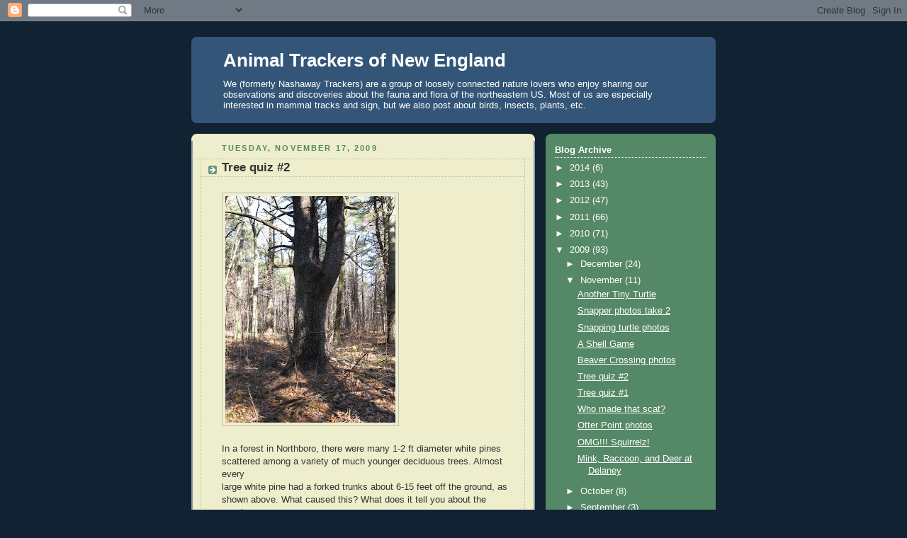

--- FILE ---
content_type: text/html; charset=UTF-8
request_url: https://animaltrackersofnewengland.blogspot.com/2009/11/tree-quiz-2.html
body_size: 14838
content:
<!DOCTYPE html>
<html dir='ltr'>
<head>
<link href='https://www.blogger.com/static/v1/widgets/2944754296-widget_css_bundle.css' rel='stylesheet' type='text/css'/>
<meta content='text/html; charset=UTF-8' http-equiv='Content-Type'/>
<meta content='blogger' name='generator'/>
<link href='https://animaltrackersofnewengland.blogspot.com/favicon.ico' rel='icon' type='image/x-icon'/>
<link href='http://animaltrackersofnewengland.blogspot.com/2009/11/tree-quiz-2.html' rel='canonical'/>
<link rel="alternate" type="application/atom+xml" title="Animal Trackers of New England - Atom" href="https://animaltrackersofnewengland.blogspot.com/feeds/posts/default" />
<link rel="alternate" type="application/rss+xml" title="Animal Trackers of New England - RSS" href="https://animaltrackersofnewengland.blogspot.com/feeds/posts/default?alt=rss" />
<link rel="service.post" type="application/atom+xml" title="Animal Trackers of New England - Atom" href="https://www.blogger.com/feeds/5534164785246075286/posts/default" />

<link rel="alternate" type="application/atom+xml" title="Animal Trackers of New England - Atom" href="https://animaltrackersofnewengland.blogspot.com/feeds/3149478157168188376/comments/default" />
<!--Can't find substitution for tag [blog.ieCssRetrofitLinks]-->
<link href='https://blogger.googleusercontent.com/img/b/R29vZ2xl/AVvXsEg3I2KpmIVYZGNk4Hxs8reGALM5ANGN_TXzibepnAho0xrgA1ynENJvR0pc2Un6p0OiEWajsxI7yGidjN5Ry9J6tGiMWiO_N2fCkaUbgBwqlMhOlPFih8xGuZ90Wrlk6PHvPfgIURtbeZOU/s320/IMG_3476-758576.JPG' rel='image_src'/>
<meta content='http://animaltrackersofnewengland.blogspot.com/2009/11/tree-quiz-2.html' property='og:url'/>
<meta content='Tree quiz #2' property='og:title'/>
<meta content='In a forest in Northboro, there were many 1-2 ft diameter white pines scattered among a variety of much younger deciduous trees.  Almost eve...' property='og:description'/>
<meta content='https://blogger.googleusercontent.com/img/b/R29vZ2xl/AVvXsEg3I2KpmIVYZGNk4Hxs8reGALM5ANGN_TXzibepnAho0xrgA1ynENJvR0pc2Un6p0OiEWajsxI7yGidjN5Ry9J6tGiMWiO_N2fCkaUbgBwqlMhOlPFih8xGuZ90Wrlk6PHvPfgIURtbeZOU/w1200-h630-p-k-no-nu/IMG_3476-758576.JPG' property='og:image'/>
<title>Animal Trackers of New England: Tree quiz #2</title>
<style id='page-skin-1' type='text/css'><!--
/*
-----------------------------------------------
Blogger Template Style
Name:     Rounders 3
Date:     27 Feb 2004
Updated by: Blogger Team
----------------------------------------------- */
body {
background:#123;
margin:0;
text-align:center;
line-height: 1.5em;
font: x-small Trebuchet MS, Verdana, Arial, Sans-serif;
color:#333333;
font-size/* */:/**/small;
font-size: /**/small;
}
/* Page Structure
----------------------------------------------- */
/* The images which help create rounded corners depend on the
following widths and measurements. If you want to change
these measurements, the images will also need to change.
*/
#outer-wrapper {
width:740px;
margin:0 auto;
text-align:left;
font: normal normal 100% 'Trebuchet MS',Verdana,Arial,Sans-serif;
}
#main-wrap1 {
width:485px;
float:left;
background:#eeeecc url("https://resources.blogblog.com/blogblog/data/rounders3/corners_main_bot.gif") no-repeat left bottom;
margin:15px 0 0;
padding:0 0 10px;
color:#333333;
font-size:97%;
line-height:1.5em;
word-wrap: break-word; /* fix for long text breaking sidebar float in IE */
overflow: hidden;     /* fix for long non-text content breaking IE sidebar float */
}
#main-wrap2 {
float:left;
width:100%;
background:url("https://resources.blogblog.com/blogblog/data/rounders3/corners_main_top.gif") no-repeat left top;
padding:10px 0 0;
}
#main {
background:url("https://resources.blogblog.com/blogblog/data/rounders3/rails_main.gif") repeat-y left;
padding:0;
width:485px;
}
#sidebar-wrap {
width:240px;
float:right;
margin:15px 0 0;
font-size:97%;
line-height:1.5em;
word-wrap: break-word; /* fix for long text breaking sidebar float in IE */
overflow: hidden;     /* fix for long non-text content breaking IE sidebar float */
}
.main .widget {
margin-top: 4px;
width: 468px;
padding: 0 13px;
}
.main .Blog {
margin: 0;
padding: 0;
width: 484px;
}
/* Links
----------------------------------------------- */
a:link {
color: #445566;
}
a:visited {
color: #223344;
}
a:hover {
color: #223344;
}
a img {
border-width:0;
}
/* Blog Header
----------------------------------------------- */
#header-wrapper {
background:#335577 url("https://resources.blogblog.com/blogblog/data/rounders3/corners_cap_top.gif") no-repeat left top;
margin-top:22px;
margin-right:0;
margin-bottom:0;
margin-left:0;
padding-top:8px;
padding-right:0;
padding-bottom:0;
padding-left:0;
color:#ffffff;
}
#header {
background:url("https://resources.blogblog.com/blogblog/data/rounders3/corners_cap_bot.gif") no-repeat left bottom;
padding:0 15px 8px;
}
#header h1 {
margin:0;
padding:10px 30px 5px;
line-height:1.2em;
font: normal bold 200% 'Trebuchet MS',Verdana,Arial,Sans-serif;
}
#header a,
#header a:visited {
text-decoration:none;
color: #ffffff;
}
#header .description {
margin:0;
padding:5px 30px 10px;
line-height:1.5em;
font: normal normal 100% 'Trebuchet MS',Verdana,Arial,Sans-serif;
}
/* Posts
----------------------------------------------- */
h2.date-header {
margin-top:0;
margin-right:28px;
margin-bottom:0;
margin-left:43px;
font-size:85%;
line-height:2em;
text-transform:uppercase;
letter-spacing:.2em;
color:#558866;
}
.post {
margin:.3em 0 25px;
padding:0 13px;
border:1px dotted #bbbbbb;
border-width:1px 0;
}
.post h3 {
margin:0;
line-height:1.5em;
background:url("https://resources.blogblog.com/blogblog/data/rounders3/icon_arrow.gif") no-repeat 10px .5em;
display:block;
border:1px dotted #bbbbbb;
border-width:0 1px 1px;
padding-top:2px;
padding-right:14px;
padding-bottom:2px;
padding-left:29px;
color: #333333;
font: normal bold 135% 'Trebuchet MS',Verdana,Arial,Sans-serif;
}
.post h3 a, .post h3 a:visited {
text-decoration:none;
color: #333333;
}
a.title-link:hover {
background-color: #bbbbbb;
color: #333333;
}
.post-body {
border:1px dotted #bbbbbb;
border-width:0 1px 1px;
border-bottom-color:#eeeecc;
padding-top:10px;
padding-right:14px;
padding-bottom:1px;
padding-left:29px;
}
html>body .post-body {
border-bottom-width:0;
}
.post-body {
margin:0 0 .75em;
}
.post-body blockquote {
line-height:1.3em;
}
.post-footer {
background: #ffffff;
margin:0;
padding-top:2px;
padding-right:14px;
padding-bottom:2px;
padding-left:29px;
border:1px dotted #bbbbbb;
border-width:1px;
font-size:100%;
line-height:1.5em;
color: #666666;
}
/*
The first line of the post footer might only have floated text, so we need to give it a height.
The height comes from the post-footer line-height
*/
.post-footer-line-1 {
min-height:1.5em;
_height:1.5em;
}
.post-footer p {
margin: 0;
}
html>body .post-footer {
border-bottom-color:transparent;
}
.uncustomized-post-template .post-footer {
text-align: right;
}
.uncustomized-post-template .post-author,
.uncustomized-post-template .post-timestamp {
display: block;
float: left;
text-align:left;
margin-right: 4px;
}
.post-footer a {
color: #456;
}
.post-footer a:hover {
color: #234;
}
a.comment-link {
/* IE5.0/Win doesn't apply padding to inline elements,
so we hide these two declarations from it */
background/* */:/**/url("https://resources.blogblog.com/blogblog/data/rounders/icon_comment_left.gif") no-repeat left 45%;
padding-left:14px;
}
html>body a.comment-link {
/* Respecified, for IE5/Mac's benefit */
background:url("https://resources.blogblog.com/blogblog/data/rounders3/icon_comment_left.gif") no-repeat left 45%;
padding-left:14px;
}
.post img, table.tr-caption-container {
margin-top:0;
margin-right:0;
margin-bottom:5px;
margin-left:0;
padding:4px;
border:1px solid #bbbbbb;
}
.tr-caption-container img {
border: none;
margin: 0;
padding: 0;
}
blockquote {
margin:.75em 0;
border:1px dotted #bbbbbb;
border-width:1px 0;
padding:5px 15px;
color: #558866;
}
.post blockquote p {
margin:.5em 0;
}
#blog-pager-newer-link {
float: left;
margin-left: 13px;
}
#blog-pager-older-link {
float: right;
margin-right: 13px;
}
#blog-pager {
text-align: center;
}
.feed-links {
clear: both;
line-height: 2.5em;
margin-left: 13px;
}
/* Comments
----------------------------------------------- */
#comments {
margin:-25px 13px 0;
border:1px dotted #bbbbbb;
border-width:0 1px 1px;
padding-top:20px;
padding-right:0;
padding-bottom:15px;
padding-left:0;
}
#comments h4 {
margin:0 0 10px;
padding-top:0;
padding-right:14px;
padding-bottom:2px;
padding-left:29px;
border-bottom:1px dotted #bbbbbb;
font-size:120%;
line-height:1.4em;
color:#333333;
}
#comments-block {
margin-top:0;
margin-right:15px;
margin-bottom:0;
margin-left:9px;
}
.comment-author {
background:url("https://resources.blogblog.com/blogblog/data/rounders3/icon_comment_left.gif") no-repeat 2px .3em;
margin:.5em 0;
padding-top:0;
padding-right:0;
padding-bottom:0;
padding-left:20px;
font-weight:bold;
}
.comment-body {
margin:0 0 1.25em;
padding-top:0;
padding-right:0;
padding-bottom:0;
padding-left:20px;
}
.comment-body p {
margin:0 0 .5em;
}
.comment-footer {
margin:0 0 .5em;
padding-top:0;
padding-right:0;
padding-bottom:.75em;
padding-left:20px;
}
.comment-footer a:link {
color: #333;
}
.deleted-comment {
font-style:italic;
color:gray;
}
.comment-form {
padding-left:20px;
padding-right:5px;
}
#comments .comment-form h4 {
padding-left:0px;
}
/* Profile
----------------------------------------------- */
.profile-img {
float: left;
margin-top: 5px;
margin-right: 5px;
margin-bottom: 5px;
margin-left: 0;
border: 4px solid #ffffff;
}
.profile-datablock {
margin-top:0;
margin-right:15px;
margin-bottom:.5em;
margin-left:0;
padding-top:8px;
}
.profile-link {
background:url("https://resources.blogblog.com/blogblog/data/rounders3/icon_profile_left.gif") no-repeat left .1em;
padding-left:15px;
font-weight:bold;
}
.profile-textblock {
clear: both;
margin: 0;
}
.sidebar .clear, .main .widget .clear {
clear: both;
}
#sidebartop-wrap {
background:#558866 url("https://resources.blogblog.com/blogblog/data/rounders3/corners_prof_bot.gif") no-repeat left bottom;
margin:0px 0px 15px;
padding:0px 0px 10px;
color:#ffffff;
}
#sidebartop-wrap2 {
background:url("https://resources.blogblog.com/blogblog/data/rounders3/corners_prof_top.gif") no-repeat left top;
padding: 10px 0 0;
margin:0;
border-width:0;
}
#sidebartop h2 {
line-height:1.5em;
color:#ffffff;
border-bottom: 1px dotted #ffffff;
font: normal bold 100% 'Trebuchet MS',Verdana,Arial,Sans-serif;
margin-bottom: 0.5em;
}
#sidebartop a {
color: #ffffff;
}
#sidebartop a:hover {
color: #ffffff;
}
#sidebartop a:visited {
color: #ffffff;
}
#sidebar a {
color: #99ddbb;
}
#sidebar a:hover,
#sidebar a:visited {
color: #ffffff;
}
/* Sidebar Boxes
----------------------------------------------- */
.sidebar .widget {
margin:.5em 13px 1.25em;
padding:0 0px;
}
.widget-content {
margin-top: 0.5em;
}
#sidebarbottom-wrap1 {
background:#335577 url("https://resources.blogblog.com/blogblog/data/rounders3/corners_side_top.gif") no-repeat left top;
margin:0 0 15px;
padding:10px 0 0;
color: #ffffff;
}
#sidebarbottom-wrap2 {
background:url("https://resources.blogblog.com/blogblog/data/rounders3/corners_side_bot.gif") no-repeat left bottom;
padding:0 0 8px;
}
.sidebar h2 {
margin-top:0;
margin-right:0;
margin-bottom:.5em;
margin-left:0;
padding:0 0 .2em;
line-height:1.5em;
font:normal bold 100% 'Trebuchet MS',Verdana,Arial,Sans-serif;
}
.sidebar ul {
list-style:none;
margin:0 0 1.25em;
padding:0;
}
.sidebar ul li {
background:url("https://resources.blogblog.com/blogblog/data/rounders3/icon_arrow_sm.gif") no-repeat 2px .25em;
margin:0;
padding-top:0;
padding-right:0;
padding-bottom:3px;
padding-left:16px;
margin-bottom:3px;
border-bottom:1px dotted #bbbbbb;
line-height:1.4em;
}
.sidebar p {
margin:0 0 .6em;
}
#sidebar h2 {
color: #aabbcc;
border-bottom: 1px dotted #aabbcc;
}
/* Footer
----------------------------------------------- */
#footer-wrap1 {
clear:both;
margin:0 0 10px;
padding:15px 0 0;
}
#footer-wrap2 {
background:#335577 url("https://resources.blogblog.com/blogblog/data/rounders3/corners_cap_top.gif") no-repeat left top;
color:#ffffff;
}
#footer {
background:url("https://resources.blogblog.com/blogblog/data/rounders3/corners_cap_bot.gif") no-repeat left bottom;
padding:8px 15px;
}
#footer hr {display:none;}
#footer p {margin:0;}
#footer a {color:#ffffff;}
#footer .widget-content {
margin:0;
}
/** Page structure tweaks for layout editor wireframe */
body#layout #main-wrap1,
body#layout #sidebar-wrap,
body#layout #header-wrapper {
margin-top: 0;
}
body#layout #header, body#layout #header-wrapper,
body#layout #outer-wrapper {
margin-left:0,
margin-right: 0;
padding: 0;
}
body#layout #outer-wrapper {
width: 730px;
}
body#layout #footer-wrap1 {
padding-top: 0;
}

--></style>
<link href='https://www.blogger.com/dyn-css/authorization.css?targetBlogID=5534164785246075286&amp;zx=bdc651db-b295-47c3-9671-338fa7e1211c' media='none' onload='if(media!=&#39;all&#39;)media=&#39;all&#39;' rel='stylesheet'/><noscript><link href='https://www.blogger.com/dyn-css/authorization.css?targetBlogID=5534164785246075286&amp;zx=bdc651db-b295-47c3-9671-338fa7e1211c' rel='stylesheet'/></noscript>
<meta name='google-adsense-platform-account' content='ca-host-pub-1556223355139109'/>
<meta name='google-adsense-platform-domain' content='blogspot.com'/>

</head>
<body>
<div class='navbar section' id='navbar'><div class='widget Navbar' data-version='1' id='Navbar1'><script type="text/javascript">
    function setAttributeOnload(object, attribute, val) {
      if(window.addEventListener) {
        window.addEventListener('load',
          function(){ object[attribute] = val; }, false);
      } else {
        window.attachEvent('onload', function(){ object[attribute] = val; });
      }
    }
  </script>
<div id="navbar-iframe-container"></div>
<script type="text/javascript" src="https://apis.google.com/js/platform.js"></script>
<script type="text/javascript">
      gapi.load("gapi.iframes:gapi.iframes.style.bubble", function() {
        if (gapi.iframes && gapi.iframes.getContext) {
          gapi.iframes.getContext().openChild({
              url: 'https://www.blogger.com/navbar/5534164785246075286?po\x3d3149478157168188376\x26origin\x3dhttps://animaltrackersofnewengland.blogspot.com',
              where: document.getElementById("navbar-iframe-container"),
              id: "navbar-iframe"
          });
        }
      });
    </script><script type="text/javascript">
(function() {
var script = document.createElement('script');
script.type = 'text/javascript';
script.src = '//pagead2.googlesyndication.com/pagead/js/google_top_exp.js';
var head = document.getElementsByTagName('head')[0];
if (head) {
head.appendChild(script);
}})();
</script>
</div></div>
<div id='outer-wrapper'>
<div id='header-wrapper'>
<div class='header section' id='header'><div class='widget Header' data-version='1' id='Header1'>
<div id='header-inner'>
<div class='titlewrapper'>
<h1 class='title'>
<a href='https://animaltrackersofnewengland.blogspot.com/'>
Animal Trackers of New England
</a>
</h1>
</div>
<div class='descriptionwrapper'>
<p class='description'><span>We (formerly Nashaway Trackers) are a group of loosely connected nature lovers who enjoy sharing our observations and discoveries about the fauna and flora of the northeastern US.  Most of us are especially interested in mammal tracks and sign, but we also post about birds, insects, plants, etc.</span></p>
</div>
</div>
</div></div>
</div>
<div id='crosscol-wrapper' style='text-align:center'>
<div class='crosscol no-items section' id='crosscol'></div>
</div>
<div id='main-wrap1'><div id='main-wrap2'>
<div class='main section' id='main'><div class='widget Blog' data-version='1' id='Blog1'>
<div class='blog-posts hfeed'>

          <div class="date-outer">
        
<h2 class='date-header'><span>Tuesday, November 17, 2009</span></h2>

          <div class="date-posts">
        
<div class='post-outer'>
<div class='post hentry uncustomized-post-template' itemprop='blogPost' itemscope='itemscope' itemtype='http://schema.org/BlogPosting'>
<meta content='https://blogger.googleusercontent.com/img/b/R29vZ2xl/AVvXsEg3I2KpmIVYZGNk4Hxs8reGALM5ANGN_TXzibepnAho0xrgA1ynENJvR0pc2Un6p0OiEWajsxI7yGidjN5Ry9J6tGiMWiO_N2fCkaUbgBwqlMhOlPFih8xGuZ90Wrlk6PHvPfgIURtbeZOU/s320/IMG_3476-758576.JPG' itemprop='image_url'/>
<meta content='5534164785246075286' itemprop='blogId'/>
<meta content='3149478157168188376' itemprop='postId'/>
<a name='3149478157168188376'></a>
<h3 class='post-title entry-title' itemprop='name'>
Tree quiz #2
</h3>
<div class='post-header'>
<div class='post-header-line-1'></div>
</div>
<div class='post-body entry-content' id='post-body-3149478157168188376' itemprop='description articleBody'>
<p class="mobile-photo"><a href="https://blogger.googleusercontent.com/img/b/R29vZ2xl/AVvXsEg3I2KpmIVYZGNk4Hxs8reGALM5ANGN_TXzibepnAho0xrgA1ynENJvR0pc2Un6p0OiEWajsxI7yGidjN5Ry9J6tGiMWiO_N2fCkaUbgBwqlMhOlPFih8xGuZ90Wrlk6PHvPfgIURtbeZOU/s1600/IMG_3476-758576.JPG"><img alt="" border="0" id="BLOGGER_PHOTO_ID_5405077866229164018" src="https://blogger.googleusercontent.com/img/b/R29vZ2xl/AVvXsEg3I2KpmIVYZGNk4Hxs8reGALM5ANGN_TXzibepnAho0xrgA1ynENJvR0pc2Un6p0OiEWajsxI7yGidjN5Ry9J6tGiMWiO_N2fCkaUbgBwqlMhOlPFih8xGuZ90Wrlk6PHvPfgIURtbeZOU/s320/IMG_3476-758576.JPG" /></a></p>In a forest in Northboro, there were many 1-2 ft diameter white pines <br>scattered among a variety of much younger deciduous trees.  Almost every <br>large white pine had a forked trunks about 6-15 feet off the ground, as <br>shown above.  What caused this?  What does it tell you about the growing <br>conditions of these pines at the time the tree was affected?<p>(I&#39;ll admit I am not entirely sure I have the right answer.  Maybe one <br>of you will know more about this.)
<div style='clear: both;'></div>
</div>
<div class='post-footer'>
<div class='post-footer-line post-footer-line-1'>
<span class='post-author vcard'>
Posted by
<span class='fn' itemprop='author' itemscope='itemscope' itemtype='http://schema.org/Person'>
<meta content='https://www.blogger.com/profile/03659472673510839217' itemprop='url'/>
<a class='g-profile' href='https://www.blogger.com/profile/03659472673510839217' rel='author' title='author profile'>
<span itemprop='name'>The Nashaway Trackers</span>
</a>
</span>
</span>
<span class='post-timestamp'>
at
<meta content='http://animaltrackersofnewengland.blogspot.com/2009/11/tree-quiz-2.html' itemprop='url'/>
<a class='timestamp-link' href='https://animaltrackersofnewengland.blogspot.com/2009/11/tree-quiz-2.html' rel='bookmark' title='permanent link'><abbr class='published' itemprop='datePublished' title='2009-11-17T09:22:00-05:00'>9:22&#8239;AM</abbr></a>
</span>
<span class='post-comment-link'>
</span>
<span class='post-icons'>
<span class='item-control blog-admin pid-435108393'>
<a href='https://www.blogger.com/post-edit.g?blogID=5534164785246075286&postID=3149478157168188376&from=pencil' title='Edit Post'>
<img alt='' class='icon-action' height='18' src='https://resources.blogblog.com/img/icon18_edit_allbkg.gif' width='18'/>
</a>
</span>
</span>
<div class='post-share-buttons goog-inline-block'>
</div>
</div>
<div class='post-footer-line post-footer-line-2'>
<span class='post-labels'>
</span>
</div>
<div class='post-footer-line post-footer-line-3'>
<span class='post-location'>
</span>
</div>
</div>
</div>
<div class='comments' id='comments'>
<a name='comments'></a>
<h4>3 comments:</h4>
<div class='comments-content'>
<script async='async' src='' type='text/javascript'></script>
<script type='text/javascript'>
    (function() {
      var items = null;
      var msgs = null;
      var config = {};

// <![CDATA[
      var cursor = null;
      if (items && items.length > 0) {
        cursor = parseInt(items[items.length - 1].timestamp) + 1;
      }

      var bodyFromEntry = function(entry) {
        var text = (entry &&
                    ((entry.content && entry.content.$t) ||
                     (entry.summary && entry.summary.$t))) ||
            '';
        if (entry && entry.gd$extendedProperty) {
          for (var k in entry.gd$extendedProperty) {
            if (entry.gd$extendedProperty[k].name == 'blogger.contentRemoved') {
              return '<span class="deleted-comment">' + text + '</span>';
            }
          }
        }
        return text;
      }

      var parse = function(data) {
        cursor = null;
        var comments = [];
        if (data && data.feed && data.feed.entry) {
          for (var i = 0, entry; entry = data.feed.entry[i]; i++) {
            var comment = {};
            // comment ID, parsed out of the original id format
            var id = /blog-(\d+).post-(\d+)/.exec(entry.id.$t);
            comment.id = id ? id[2] : null;
            comment.body = bodyFromEntry(entry);
            comment.timestamp = Date.parse(entry.published.$t) + '';
            if (entry.author && entry.author.constructor === Array) {
              var auth = entry.author[0];
              if (auth) {
                comment.author = {
                  name: (auth.name ? auth.name.$t : undefined),
                  profileUrl: (auth.uri ? auth.uri.$t : undefined),
                  avatarUrl: (auth.gd$image ? auth.gd$image.src : undefined)
                };
              }
            }
            if (entry.link) {
              if (entry.link[2]) {
                comment.link = comment.permalink = entry.link[2].href;
              }
              if (entry.link[3]) {
                var pid = /.*comments\/default\/(\d+)\?.*/.exec(entry.link[3].href);
                if (pid && pid[1]) {
                  comment.parentId = pid[1];
                }
              }
            }
            comment.deleteclass = 'item-control blog-admin';
            if (entry.gd$extendedProperty) {
              for (var k in entry.gd$extendedProperty) {
                if (entry.gd$extendedProperty[k].name == 'blogger.itemClass') {
                  comment.deleteclass += ' ' + entry.gd$extendedProperty[k].value;
                } else if (entry.gd$extendedProperty[k].name == 'blogger.displayTime') {
                  comment.displayTime = entry.gd$extendedProperty[k].value;
                }
              }
            }
            comments.push(comment);
          }
        }
        return comments;
      };

      var paginator = function(callback) {
        if (hasMore()) {
          var url = config.feed + '?alt=json&v=2&orderby=published&reverse=false&max-results=50';
          if (cursor) {
            url += '&published-min=' + new Date(cursor).toISOString();
          }
          window.bloggercomments = function(data) {
            var parsed = parse(data);
            cursor = parsed.length < 50 ? null
                : parseInt(parsed[parsed.length - 1].timestamp) + 1
            callback(parsed);
            window.bloggercomments = null;
          }
          url += '&callback=bloggercomments';
          var script = document.createElement('script');
          script.type = 'text/javascript';
          script.src = url;
          document.getElementsByTagName('head')[0].appendChild(script);
        }
      };
      var hasMore = function() {
        return !!cursor;
      };
      var getMeta = function(key, comment) {
        if ('iswriter' == key) {
          var matches = !!comment.author
              && comment.author.name == config.authorName
              && comment.author.profileUrl == config.authorUrl;
          return matches ? 'true' : '';
        } else if ('deletelink' == key) {
          return config.baseUri + '/comment/delete/'
               + config.blogId + '/' + comment.id;
        } else if ('deleteclass' == key) {
          return comment.deleteclass;
        }
        return '';
      };

      var replybox = null;
      var replyUrlParts = null;
      var replyParent = undefined;

      var onReply = function(commentId, domId) {
        if (replybox == null) {
          // lazily cache replybox, and adjust to suit this style:
          replybox = document.getElementById('comment-editor');
          if (replybox != null) {
            replybox.height = '250px';
            replybox.style.display = 'block';
            replyUrlParts = replybox.src.split('#');
          }
        }
        if (replybox && (commentId !== replyParent)) {
          replybox.src = '';
          document.getElementById(domId).insertBefore(replybox, null);
          replybox.src = replyUrlParts[0]
              + (commentId ? '&parentID=' + commentId : '')
              + '#' + replyUrlParts[1];
          replyParent = commentId;
        }
      };

      var hash = (window.location.hash || '#').substring(1);
      var startThread, targetComment;
      if (/^comment-form_/.test(hash)) {
        startThread = hash.substring('comment-form_'.length);
      } else if (/^c[0-9]+$/.test(hash)) {
        targetComment = hash.substring(1);
      }

      // Configure commenting API:
      var configJso = {
        'maxDepth': config.maxThreadDepth
      };
      var provider = {
        'id': config.postId,
        'data': items,
        'loadNext': paginator,
        'hasMore': hasMore,
        'getMeta': getMeta,
        'onReply': onReply,
        'rendered': true,
        'initComment': targetComment,
        'initReplyThread': startThread,
        'config': configJso,
        'messages': msgs
      };

      var render = function() {
        if (window.goog && window.goog.comments) {
          var holder = document.getElementById('comment-holder');
          window.goog.comments.render(holder, provider);
        }
      };

      // render now, or queue to render when library loads:
      if (window.goog && window.goog.comments) {
        render();
      } else {
        window.goog = window.goog || {};
        window.goog.comments = window.goog.comments || {};
        window.goog.comments.loadQueue = window.goog.comments.loadQueue || [];
        window.goog.comments.loadQueue.push(render);
      }
    })();
// ]]>
  </script>
<div id='comment-holder'>
<div class="comment-thread toplevel-thread"><ol id="top-ra"><li class="comment" id="c2284814771178788432"><div class="avatar-image-container"><img src="//www.blogger.com/img/blogger_logo_round_35.png" alt=""/></div><div class="comment-block"><div class="comment-header"><cite class="user"><a href="https://www.blogger.com/profile/07872766552717488596" rel="nofollow">vivian</a></cite><span class="icon user "></span><span class="datetime secondary-text"><a rel="nofollow" href="https://animaltrackersofnewengland.blogspot.com/2009/11/tree-quiz-2.html?showComment=1258469267675#c2284814771178788432">November 17, 2009 at 9:47&#8239;AM</a></span></div><p class="comment-content">Yay, more Community Ecology! These are white pines that were hit by the white pine weevil, which lays its eggs in the terminal shoot and kills it. The weevil only lays its eggs in trees that are under 40 ft. high and have plenty of sunlight. The tree responds by branching; if it is by itself in a field it may branch several times. But it seems like most of the time there are enough other trees around it that they just fork once and then continue their race to the top of the canopy.</p><span class="comment-actions secondary-text"><a class="comment-reply" target="_self" data-comment-id="2284814771178788432">Reply</a><span class="item-control blog-admin blog-admin pid-1156276140"><a target="_self" href="https://www.blogger.com/comment/delete/5534164785246075286/2284814771178788432">Delete</a></span></span></div><div class="comment-replies"><div id="c2284814771178788432-rt" class="comment-thread inline-thread hidden"><span class="thread-toggle thread-expanded"><span class="thread-arrow"></span><span class="thread-count"><a target="_self">Replies</a></span></span><ol id="c2284814771178788432-ra" class="thread-chrome thread-expanded"><div></div><div id="c2284814771178788432-continue" class="continue"><a class="comment-reply" target="_self" data-comment-id="2284814771178788432">Reply</a></div></ol></div></div><div class="comment-replybox-single" id="c2284814771178788432-ce"></div></li><li class="comment" id="c3625234051744431430"><div class="avatar-image-container"><img src="//blogger.googleusercontent.com/img/b/R29vZ2xl/AVvXsEiBaL8zwcCnIAjO7HFcsaq4aAqP94M16YwW5SiIJSCLR5wy2SWiDfY3bPesmo6mHOyE3OMa04YsxrIQZOBrwbmxB3WQOCQdqV0WM8_iLZG-xlA6q4d25bH5RC3lBEotCQ/s45-c/Janet.jpg" alt=""/></div><div class="comment-block"><div class="comment-header"><cite class="user"><a href="https://www.blogger.com/profile/03827302925591789818" rel="nofollow">Janet Pesaturo</a></cite><span class="icon user "></span><span class="datetime secondary-text"><a rel="nofollow" href="https://animaltrackersofnewengland.blogspot.com/2009/11/tree-quiz-2.html?showComment=1258471189787#c3625234051744431430">November 17, 2009 at 10:19&#8239;AM</a></span></div><p class="comment-content">That was exactly my thought.  Thanks for confirming.<br><br>So now I have a question:  If it can sprout when damaged 6 ft off the ground below any branching, why can&#39;t it stump sprout when cut almost to the ground, the way deciduous trees do?</p><span class="comment-actions secondary-text"><a class="comment-reply" target="_self" data-comment-id="3625234051744431430">Reply</a><span class="item-control blog-admin blog-admin pid-1119229437"><a target="_self" href="https://www.blogger.com/comment/delete/5534164785246075286/3625234051744431430">Delete</a></span></span></div><div class="comment-replies"><div id="c3625234051744431430-rt" class="comment-thread inline-thread hidden"><span class="thread-toggle thread-expanded"><span class="thread-arrow"></span><span class="thread-count"><a target="_self">Replies</a></span></span><ol id="c3625234051744431430-ra" class="thread-chrome thread-expanded"><div></div><div id="c3625234051744431430-continue" class="continue"><a class="comment-reply" target="_self" data-comment-id="3625234051744431430">Reply</a></div></ol></div></div><div class="comment-replybox-single" id="c3625234051744431430-ce"></div></li><li class="comment" id="c319025677333253397"><div class="avatar-image-container"><img src="//blogger.googleusercontent.com/img/b/R29vZ2xl/AVvXsEiBaL8zwcCnIAjO7HFcsaq4aAqP94M16YwW5SiIJSCLR5wy2SWiDfY3bPesmo6mHOyE3OMa04YsxrIQZOBrwbmxB3WQOCQdqV0WM8_iLZG-xlA6q4d25bH5RC3lBEotCQ/s45-c/Janet.jpg" alt=""/></div><div class="comment-block"><div class="comment-header"><cite class="user"><a href="https://www.blogger.com/profile/03827302925591789818" rel="nofollow">Janet Pesaturo</a></cite><span class="icon user "></span><span class="datetime secondary-text"><a rel="nofollow" href="https://animaltrackersofnewengland.blogspot.com/2009/11/tree-quiz-2.html?showComment=1258471974776#c319025677333253397">November 17, 2009 at 10:32&#8239;AM</a></span></div><p class="comment-content">Never mind my question.  It was stupid.  Obviously, if the weevil attacks only the leader, there were branches below it when the tree was young.  But they&#39;ve since fallen off.</p><span class="comment-actions secondary-text"><a class="comment-reply" target="_self" data-comment-id="319025677333253397">Reply</a><span class="item-control blog-admin blog-admin pid-1119229437"><a target="_self" href="https://www.blogger.com/comment/delete/5534164785246075286/319025677333253397">Delete</a></span></span></div><div class="comment-replies"><div id="c319025677333253397-rt" class="comment-thread inline-thread hidden"><span class="thread-toggle thread-expanded"><span class="thread-arrow"></span><span class="thread-count"><a target="_self">Replies</a></span></span><ol id="c319025677333253397-ra" class="thread-chrome thread-expanded"><div></div><div id="c319025677333253397-continue" class="continue"><a class="comment-reply" target="_self" data-comment-id="319025677333253397">Reply</a></div></ol></div></div><div class="comment-replybox-single" id="c319025677333253397-ce"></div></li></ol><div id="top-continue" class="continue"><a class="comment-reply" target="_self">Add comment</a></div><div class="comment-replybox-thread" id="top-ce"></div><div class="loadmore hidden" data-post-id="3149478157168188376"><a target="_self">Load more...</a></div></div>
</div>
</div>
<p class='comment-footer'>
<div class='comment-form'>
<a name='comment-form'></a>
<p>
</p>
<a href='https://www.blogger.com/comment/frame/5534164785246075286?po=3149478157168188376&hl=en&saa=85391&origin=https://animaltrackersofnewengland.blogspot.com' id='comment-editor-src'></a>
<iframe allowtransparency='true' class='blogger-iframe-colorize blogger-comment-from-post' frameborder='0' height='410px' id='comment-editor' name='comment-editor' src='' width='100%'></iframe>
<script src='https://www.blogger.com/static/v1/jsbin/2830521187-comment_from_post_iframe.js' type='text/javascript'></script>
<script type='text/javascript'>
      BLOG_CMT_createIframe('https://www.blogger.com/rpc_relay.html');
    </script>
</div>
</p>
<div id='backlinks-container'>
<div id='Blog1_backlinks-container'>
</div>
</div>
</div>
</div>

        </div></div>
      
</div>
<div class='blog-pager' id='blog-pager'>
<span id='blog-pager-newer-link'>
<a class='blog-pager-newer-link' href='https://animaltrackersofnewengland.blogspot.com/2009/11/beaver-crossing-photos.html' id='Blog1_blog-pager-newer-link' title='Newer Post'>Newer Post</a>
</span>
<span id='blog-pager-older-link'>
<a class='blog-pager-older-link' href='https://animaltrackersofnewengland.blogspot.com/2009/11/tree-quiz-1.html' id='Blog1_blog-pager-older-link' title='Older Post'>Older Post</a>
</span>
<a class='home-link' href='https://animaltrackersofnewengland.blogspot.com/'>Home</a>
</div>
<div class='clear'></div>
<div class='post-feeds'>
<div class='feed-links'>
Subscribe to:
<a class='feed-link' href='https://animaltrackersofnewengland.blogspot.com/feeds/3149478157168188376/comments/default' target='_blank' type='application/atom+xml'>Post Comments (Atom)</a>
</div>
</div>
</div></div>
</div></div>
<div id='sidebar-wrap'>
<div id='sidebartop-wrap'><div id='sidebartop-wrap2'>
<div class='sidebar section' id='sidebartop'><div class='widget BlogArchive' data-version='1' id='BlogArchive2'>
<h2>Blog Archive</h2>
<div class='widget-content'>
<div id='ArchiveList'>
<div id='BlogArchive2_ArchiveList'>
<ul class='hierarchy'>
<li class='archivedate collapsed'>
<a class='toggle' href='javascript:void(0)'>
<span class='zippy'>

        &#9658;&#160;
      
</span>
</a>
<a class='post-count-link' href='https://animaltrackersofnewengland.blogspot.com/2014/'>
2014
</a>
<span class='post-count' dir='ltr'>(6)</span>
<ul class='hierarchy'>
<li class='archivedate collapsed'>
<a class='toggle' href='javascript:void(0)'>
<span class='zippy'>

        &#9658;&#160;
      
</span>
</a>
<a class='post-count-link' href='https://animaltrackersofnewengland.blogspot.com/2014/06/'>
June
</a>
<span class='post-count' dir='ltr'>(1)</span>
</li>
</ul>
<ul class='hierarchy'>
<li class='archivedate collapsed'>
<a class='toggle' href='javascript:void(0)'>
<span class='zippy'>

        &#9658;&#160;
      
</span>
</a>
<a class='post-count-link' href='https://animaltrackersofnewengland.blogspot.com/2014/05/'>
May
</a>
<span class='post-count' dir='ltr'>(1)</span>
</li>
</ul>
<ul class='hierarchy'>
<li class='archivedate collapsed'>
<a class='toggle' href='javascript:void(0)'>
<span class='zippy'>

        &#9658;&#160;
      
</span>
</a>
<a class='post-count-link' href='https://animaltrackersofnewengland.blogspot.com/2014/04/'>
April
</a>
<span class='post-count' dir='ltr'>(2)</span>
</li>
</ul>
<ul class='hierarchy'>
<li class='archivedate collapsed'>
<a class='toggle' href='javascript:void(0)'>
<span class='zippy'>

        &#9658;&#160;
      
</span>
</a>
<a class='post-count-link' href='https://animaltrackersofnewengland.blogspot.com/2014/03/'>
March
</a>
<span class='post-count' dir='ltr'>(2)</span>
</li>
</ul>
</li>
</ul>
<ul class='hierarchy'>
<li class='archivedate collapsed'>
<a class='toggle' href='javascript:void(0)'>
<span class='zippy'>

        &#9658;&#160;
      
</span>
</a>
<a class='post-count-link' href='https://animaltrackersofnewengland.blogspot.com/2013/'>
2013
</a>
<span class='post-count' dir='ltr'>(43)</span>
<ul class='hierarchy'>
<li class='archivedate collapsed'>
<a class='toggle' href='javascript:void(0)'>
<span class='zippy'>

        &#9658;&#160;
      
</span>
</a>
<a class='post-count-link' href='https://animaltrackersofnewengland.blogspot.com/2013/11/'>
November
</a>
<span class='post-count' dir='ltr'>(3)</span>
</li>
</ul>
<ul class='hierarchy'>
<li class='archivedate collapsed'>
<a class='toggle' href='javascript:void(0)'>
<span class='zippy'>

        &#9658;&#160;
      
</span>
</a>
<a class='post-count-link' href='https://animaltrackersofnewengland.blogspot.com/2013/10/'>
October
</a>
<span class='post-count' dir='ltr'>(6)</span>
</li>
</ul>
<ul class='hierarchy'>
<li class='archivedate collapsed'>
<a class='toggle' href='javascript:void(0)'>
<span class='zippy'>

        &#9658;&#160;
      
</span>
</a>
<a class='post-count-link' href='https://animaltrackersofnewengland.blogspot.com/2013/09/'>
September
</a>
<span class='post-count' dir='ltr'>(4)</span>
</li>
</ul>
<ul class='hierarchy'>
<li class='archivedate collapsed'>
<a class='toggle' href='javascript:void(0)'>
<span class='zippy'>

        &#9658;&#160;
      
</span>
</a>
<a class='post-count-link' href='https://animaltrackersofnewengland.blogspot.com/2013/08/'>
August
</a>
<span class='post-count' dir='ltr'>(3)</span>
</li>
</ul>
<ul class='hierarchy'>
<li class='archivedate collapsed'>
<a class='toggle' href='javascript:void(0)'>
<span class='zippy'>

        &#9658;&#160;
      
</span>
</a>
<a class='post-count-link' href='https://animaltrackersofnewengland.blogspot.com/2013/06/'>
June
</a>
<span class='post-count' dir='ltr'>(6)</span>
</li>
</ul>
<ul class='hierarchy'>
<li class='archivedate collapsed'>
<a class='toggle' href='javascript:void(0)'>
<span class='zippy'>

        &#9658;&#160;
      
</span>
</a>
<a class='post-count-link' href='https://animaltrackersofnewengland.blogspot.com/2013/05/'>
May
</a>
<span class='post-count' dir='ltr'>(2)</span>
</li>
</ul>
<ul class='hierarchy'>
<li class='archivedate collapsed'>
<a class='toggle' href='javascript:void(0)'>
<span class='zippy'>

        &#9658;&#160;
      
</span>
</a>
<a class='post-count-link' href='https://animaltrackersofnewengland.blogspot.com/2013/04/'>
April
</a>
<span class='post-count' dir='ltr'>(1)</span>
</li>
</ul>
<ul class='hierarchy'>
<li class='archivedate collapsed'>
<a class='toggle' href='javascript:void(0)'>
<span class='zippy'>

        &#9658;&#160;
      
</span>
</a>
<a class='post-count-link' href='https://animaltrackersofnewengland.blogspot.com/2013/03/'>
March
</a>
<span class='post-count' dir='ltr'>(1)</span>
</li>
</ul>
<ul class='hierarchy'>
<li class='archivedate collapsed'>
<a class='toggle' href='javascript:void(0)'>
<span class='zippy'>

        &#9658;&#160;
      
</span>
</a>
<a class='post-count-link' href='https://animaltrackersofnewengland.blogspot.com/2013/02/'>
February
</a>
<span class='post-count' dir='ltr'>(10)</span>
</li>
</ul>
<ul class='hierarchy'>
<li class='archivedate collapsed'>
<a class='toggle' href='javascript:void(0)'>
<span class='zippy'>

        &#9658;&#160;
      
</span>
</a>
<a class='post-count-link' href='https://animaltrackersofnewengland.blogspot.com/2013/01/'>
January
</a>
<span class='post-count' dir='ltr'>(7)</span>
</li>
</ul>
</li>
</ul>
<ul class='hierarchy'>
<li class='archivedate collapsed'>
<a class='toggle' href='javascript:void(0)'>
<span class='zippy'>

        &#9658;&#160;
      
</span>
</a>
<a class='post-count-link' href='https://animaltrackersofnewengland.blogspot.com/2012/'>
2012
</a>
<span class='post-count' dir='ltr'>(47)</span>
<ul class='hierarchy'>
<li class='archivedate collapsed'>
<a class='toggle' href='javascript:void(0)'>
<span class='zippy'>

        &#9658;&#160;
      
</span>
</a>
<a class='post-count-link' href='https://animaltrackersofnewengland.blogspot.com/2012/12/'>
December
</a>
<span class='post-count' dir='ltr'>(4)</span>
</li>
</ul>
<ul class='hierarchy'>
<li class='archivedate collapsed'>
<a class='toggle' href='javascript:void(0)'>
<span class='zippy'>

        &#9658;&#160;
      
</span>
</a>
<a class='post-count-link' href='https://animaltrackersofnewengland.blogspot.com/2012/11/'>
November
</a>
<span class='post-count' dir='ltr'>(1)</span>
</li>
</ul>
<ul class='hierarchy'>
<li class='archivedate collapsed'>
<a class='toggle' href='javascript:void(0)'>
<span class='zippy'>

        &#9658;&#160;
      
</span>
</a>
<a class='post-count-link' href='https://animaltrackersofnewengland.blogspot.com/2012/10/'>
October
</a>
<span class='post-count' dir='ltr'>(16)</span>
</li>
</ul>
<ul class='hierarchy'>
<li class='archivedate collapsed'>
<a class='toggle' href='javascript:void(0)'>
<span class='zippy'>

        &#9658;&#160;
      
</span>
</a>
<a class='post-count-link' href='https://animaltrackersofnewengland.blogspot.com/2012/09/'>
September
</a>
<span class='post-count' dir='ltr'>(3)</span>
</li>
</ul>
<ul class='hierarchy'>
<li class='archivedate collapsed'>
<a class='toggle' href='javascript:void(0)'>
<span class='zippy'>

        &#9658;&#160;
      
</span>
</a>
<a class='post-count-link' href='https://animaltrackersofnewengland.blogspot.com/2012/06/'>
June
</a>
<span class='post-count' dir='ltr'>(2)</span>
</li>
</ul>
<ul class='hierarchy'>
<li class='archivedate collapsed'>
<a class='toggle' href='javascript:void(0)'>
<span class='zippy'>

        &#9658;&#160;
      
</span>
</a>
<a class='post-count-link' href='https://animaltrackersofnewengland.blogspot.com/2012/05/'>
May
</a>
<span class='post-count' dir='ltr'>(2)</span>
</li>
</ul>
<ul class='hierarchy'>
<li class='archivedate collapsed'>
<a class='toggle' href='javascript:void(0)'>
<span class='zippy'>

        &#9658;&#160;
      
</span>
</a>
<a class='post-count-link' href='https://animaltrackersofnewengland.blogspot.com/2012/04/'>
April
</a>
<span class='post-count' dir='ltr'>(3)</span>
</li>
</ul>
<ul class='hierarchy'>
<li class='archivedate collapsed'>
<a class='toggle' href='javascript:void(0)'>
<span class='zippy'>

        &#9658;&#160;
      
</span>
</a>
<a class='post-count-link' href='https://animaltrackersofnewengland.blogspot.com/2012/03/'>
March
</a>
<span class='post-count' dir='ltr'>(6)</span>
</li>
</ul>
<ul class='hierarchy'>
<li class='archivedate collapsed'>
<a class='toggle' href='javascript:void(0)'>
<span class='zippy'>

        &#9658;&#160;
      
</span>
</a>
<a class='post-count-link' href='https://animaltrackersofnewengland.blogspot.com/2012/02/'>
February
</a>
<span class='post-count' dir='ltr'>(5)</span>
</li>
</ul>
<ul class='hierarchy'>
<li class='archivedate collapsed'>
<a class='toggle' href='javascript:void(0)'>
<span class='zippy'>

        &#9658;&#160;
      
</span>
</a>
<a class='post-count-link' href='https://animaltrackersofnewengland.blogspot.com/2012/01/'>
January
</a>
<span class='post-count' dir='ltr'>(5)</span>
</li>
</ul>
</li>
</ul>
<ul class='hierarchy'>
<li class='archivedate collapsed'>
<a class='toggle' href='javascript:void(0)'>
<span class='zippy'>

        &#9658;&#160;
      
</span>
</a>
<a class='post-count-link' href='https://animaltrackersofnewengland.blogspot.com/2011/'>
2011
</a>
<span class='post-count' dir='ltr'>(66)</span>
<ul class='hierarchy'>
<li class='archivedate collapsed'>
<a class='toggle' href='javascript:void(0)'>
<span class='zippy'>

        &#9658;&#160;
      
</span>
</a>
<a class='post-count-link' href='https://animaltrackersofnewengland.blogspot.com/2011/11/'>
November
</a>
<span class='post-count' dir='ltr'>(2)</span>
</li>
</ul>
<ul class='hierarchy'>
<li class='archivedate collapsed'>
<a class='toggle' href='javascript:void(0)'>
<span class='zippy'>

        &#9658;&#160;
      
</span>
</a>
<a class='post-count-link' href='https://animaltrackersofnewengland.blogspot.com/2011/10/'>
October
</a>
<span class='post-count' dir='ltr'>(3)</span>
</li>
</ul>
<ul class='hierarchy'>
<li class='archivedate collapsed'>
<a class='toggle' href='javascript:void(0)'>
<span class='zippy'>

        &#9658;&#160;
      
</span>
</a>
<a class='post-count-link' href='https://animaltrackersofnewengland.blogspot.com/2011/09/'>
September
</a>
<span class='post-count' dir='ltr'>(1)</span>
</li>
</ul>
<ul class='hierarchy'>
<li class='archivedate collapsed'>
<a class='toggle' href='javascript:void(0)'>
<span class='zippy'>

        &#9658;&#160;
      
</span>
</a>
<a class='post-count-link' href='https://animaltrackersofnewengland.blogspot.com/2011/08/'>
August
</a>
<span class='post-count' dir='ltr'>(7)</span>
</li>
</ul>
<ul class='hierarchy'>
<li class='archivedate collapsed'>
<a class='toggle' href='javascript:void(0)'>
<span class='zippy'>

        &#9658;&#160;
      
</span>
</a>
<a class='post-count-link' href='https://animaltrackersofnewengland.blogspot.com/2011/07/'>
July
</a>
<span class='post-count' dir='ltr'>(16)</span>
</li>
</ul>
<ul class='hierarchy'>
<li class='archivedate collapsed'>
<a class='toggle' href='javascript:void(0)'>
<span class='zippy'>

        &#9658;&#160;
      
</span>
</a>
<a class='post-count-link' href='https://animaltrackersofnewengland.blogspot.com/2011/06/'>
June
</a>
<span class='post-count' dir='ltr'>(8)</span>
</li>
</ul>
<ul class='hierarchy'>
<li class='archivedate collapsed'>
<a class='toggle' href='javascript:void(0)'>
<span class='zippy'>

        &#9658;&#160;
      
</span>
</a>
<a class='post-count-link' href='https://animaltrackersofnewengland.blogspot.com/2011/05/'>
May
</a>
<span class='post-count' dir='ltr'>(3)</span>
</li>
</ul>
<ul class='hierarchy'>
<li class='archivedate collapsed'>
<a class='toggle' href='javascript:void(0)'>
<span class='zippy'>

        &#9658;&#160;
      
</span>
</a>
<a class='post-count-link' href='https://animaltrackersofnewengland.blogspot.com/2011/03/'>
March
</a>
<span class='post-count' dir='ltr'>(3)</span>
</li>
</ul>
<ul class='hierarchy'>
<li class='archivedate collapsed'>
<a class='toggle' href='javascript:void(0)'>
<span class='zippy'>

        &#9658;&#160;
      
</span>
</a>
<a class='post-count-link' href='https://animaltrackersofnewengland.blogspot.com/2011/02/'>
February
</a>
<span class='post-count' dir='ltr'>(7)</span>
</li>
</ul>
<ul class='hierarchy'>
<li class='archivedate collapsed'>
<a class='toggle' href='javascript:void(0)'>
<span class='zippy'>

        &#9658;&#160;
      
</span>
</a>
<a class='post-count-link' href='https://animaltrackersofnewengland.blogspot.com/2011/01/'>
January
</a>
<span class='post-count' dir='ltr'>(16)</span>
</li>
</ul>
</li>
</ul>
<ul class='hierarchy'>
<li class='archivedate collapsed'>
<a class='toggle' href='javascript:void(0)'>
<span class='zippy'>

        &#9658;&#160;
      
</span>
</a>
<a class='post-count-link' href='https://animaltrackersofnewengland.blogspot.com/2010/'>
2010
</a>
<span class='post-count' dir='ltr'>(71)</span>
<ul class='hierarchy'>
<li class='archivedate collapsed'>
<a class='toggle' href='javascript:void(0)'>
<span class='zippy'>

        &#9658;&#160;
      
</span>
</a>
<a class='post-count-link' href='https://animaltrackersofnewengland.blogspot.com/2010/12/'>
December
</a>
<span class='post-count' dir='ltr'>(6)</span>
</li>
</ul>
<ul class='hierarchy'>
<li class='archivedate collapsed'>
<a class='toggle' href='javascript:void(0)'>
<span class='zippy'>

        &#9658;&#160;
      
</span>
</a>
<a class='post-count-link' href='https://animaltrackersofnewengland.blogspot.com/2010/11/'>
November
</a>
<span class='post-count' dir='ltr'>(5)</span>
</li>
</ul>
<ul class='hierarchy'>
<li class='archivedate collapsed'>
<a class='toggle' href='javascript:void(0)'>
<span class='zippy'>

        &#9658;&#160;
      
</span>
</a>
<a class='post-count-link' href='https://animaltrackersofnewengland.blogspot.com/2010/09/'>
September
</a>
<span class='post-count' dir='ltr'>(1)</span>
</li>
</ul>
<ul class='hierarchy'>
<li class='archivedate collapsed'>
<a class='toggle' href='javascript:void(0)'>
<span class='zippy'>

        &#9658;&#160;
      
</span>
</a>
<a class='post-count-link' href='https://animaltrackersofnewengland.blogspot.com/2010/08/'>
August
</a>
<span class='post-count' dir='ltr'>(6)</span>
</li>
</ul>
<ul class='hierarchy'>
<li class='archivedate collapsed'>
<a class='toggle' href='javascript:void(0)'>
<span class='zippy'>

        &#9658;&#160;
      
</span>
</a>
<a class='post-count-link' href='https://animaltrackersofnewengland.blogspot.com/2010/07/'>
July
</a>
<span class='post-count' dir='ltr'>(1)</span>
</li>
</ul>
<ul class='hierarchy'>
<li class='archivedate collapsed'>
<a class='toggle' href='javascript:void(0)'>
<span class='zippy'>

        &#9658;&#160;
      
</span>
</a>
<a class='post-count-link' href='https://animaltrackersofnewengland.blogspot.com/2010/06/'>
June
</a>
<span class='post-count' dir='ltr'>(3)</span>
</li>
</ul>
<ul class='hierarchy'>
<li class='archivedate collapsed'>
<a class='toggle' href='javascript:void(0)'>
<span class='zippy'>

        &#9658;&#160;
      
</span>
</a>
<a class='post-count-link' href='https://animaltrackersofnewengland.blogspot.com/2010/04/'>
April
</a>
<span class='post-count' dir='ltr'>(5)</span>
</li>
</ul>
<ul class='hierarchy'>
<li class='archivedate collapsed'>
<a class='toggle' href='javascript:void(0)'>
<span class='zippy'>

        &#9658;&#160;
      
</span>
</a>
<a class='post-count-link' href='https://animaltrackersofnewengland.blogspot.com/2010/03/'>
March
</a>
<span class='post-count' dir='ltr'>(8)</span>
</li>
</ul>
<ul class='hierarchy'>
<li class='archivedate collapsed'>
<a class='toggle' href='javascript:void(0)'>
<span class='zippy'>

        &#9658;&#160;
      
</span>
</a>
<a class='post-count-link' href='https://animaltrackersofnewengland.blogspot.com/2010/02/'>
February
</a>
<span class='post-count' dir='ltr'>(11)</span>
</li>
</ul>
<ul class='hierarchy'>
<li class='archivedate collapsed'>
<a class='toggle' href='javascript:void(0)'>
<span class='zippy'>

        &#9658;&#160;
      
</span>
</a>
<a class='post-count-link' href='https://animaltrackersofnewengland.blogspot.com/2010/01/'>
January
</a>
<span class='post-count' dir='ltr'>(25)</span>
</li>
</ul>
</li>
</ul>
<ul class='hierarchy'>
<li class='archivedate expanded'>
<a class='toggle' href='javascript:void(0)'>
<span class='zippy toggle-open'>

        &#9660;&#160;
      
</span>
</a>
<a class='post-count-link' href='https://animaltrackersofnewengland.blogspot.com/2009/'>
2009
</a>
<span class='post-count' dir='ltr'>(93)</span>
<ul class='hierarchy'>
<li class='archivedate collapsed'>
<a class='toggle' href='javascript:void(0)'>
<span class='zippy'>

        &#9658;&#160;
      
</span>
</a>
<a class='post-count-link' href='https://animaltrackersofnewengland.blogspot.com/2009/12/'>
December
</a>
<span class='post-count' dir='ltr'>(24)</span>
</li>
</ul>
<ul class='hierarchy'>
<li class='archivedate expanded'>
<a class='toggle' href='javascript:void(0)'>
<span class='zippy toggle-open'>

        &#9660;&#160;
      
</span>
</a>
<a class='post-count-link' href='https://animaltrackersofnewengland.blogspot.com/2009/11/'>
November
</a>
<span class='post-count' dir='ltr'>(11)</span>
<ul class='posts'>
<li><a href='https://animaltrackersofnewengland.blogspot.com/2009/11/another-tiny-turtle.html'>Another Tiny Turtle</a></li>
<li><a href='https://animaltrackersofnewengland.blogspot.com/2009/11/snapper-photos-take-2.html'>Snapper photos take 2</a></li>
<li><a href='https://animaltrackersofnewengland.blogspot.com/2009/11/snapping-turtle-photos.html'>Snapping turtle photos</a></li>
<li><a href='https://animaltrackersofnewengland.blogspot.com/2009/11/shell-game.html'>A Shell Game</a></li>
<li><a href='https://animaltrackersofnewengland.blogspot.com/2009/11/beaver-crossing-photos.html'>Beaver Crossing photos</a></li>
<li><a href='https://animaltrackersofnewengland.blogspot.com/2009/11/tree-quiz-2.html'>Tree quiz #2</a></li>
<li><a href='https://animaltrackersofnewengland.blogspot.com/2009/11/tree-quiz-1.html'>Tree quiz #1</a></li>
<li><a href='https://animaltrackersofnewengland.blogspot.com/2009/11/who-made-that-scat.html'>Who made that scat?</a></li>
<li><a href='https://animaltrackersofnewengland.blogspot.com/2009/11/otter-point-photos.html'>Otter Point photos</a></li>
<li><a href='https://animaltrackersofnewengland.blogspot.com/2009/11/omg-squirrelz.html'>OMG!!! Squirrelz!</a></li>
<li><a href='https://animaltrackersofnewengland.blogspot.com/2009/11/mink-raccoon-and-deer-at-delaney.html'>Mink, Raccoon, and Deer at Delaney</a></li>
</ul>
</li>
</ul>
<ul class='hierarchy'>
<li class='archivedate collapsed'>
<a class='toggle' href='javascript:void(0)'>
<span class='zippy'>

        &#9658;&#160;
      
</span>
</a>
<a class='post-count-link' href='https://animaltrackersofnewengland.blogspot.com/2009/10/'>
October
</a>
<span class='post-count' dir='ltr'>(8)</span>
</li>
</ul>
<ul class='hierarchy'>
<li class='archivedate collapsed'>
<a class='toggle' href='javascript:void(0)'>
<span class='zippy'>

        &#9658;&#160;
      
</span>
</a>
<a class='post-count-link' href='https://animaltrackersofnewengland.blogspot.com/2009/09/'>
September
</a>
<span class='post-count' dir='ltr'>(3)</span>
</li>
</ul>
<ul class='hierarchy'>
<li class='archivedate collapsed'>
<a class='toggle' href='javascript:void(0)'>
<span class='zippy'>

        &#9658;&#160;
      
</span>
</a>
<a class='post-count-link' href='https://animaltrackersofnewengland.blogspot.com/2009/08/'>
August
</a>
<span class='post-count' dir='ltr'>(3)</span>
</li>
</ul>
<ul class='hierarchy'>
<li class='archivedate collapsed'>
<a class='toggle' href='javascript:void(0)'>
<span class='zippy'>

        &#9658;&#160;
      
</span>
</a>
<a class='post-count-link' href='https://animaltrackersofnewengland.blogspot.com/2009/05/'>
May
</a>
<span class='post-count' dir='ltr'>(1)</span>
</li>
</ul>
<ul class='hierarchy'>
<li class='archivedate collapsed'>
<a class='toggle' href='javascript:void(0)'>
<span class='zippy'>

        &#9658;&#160;
      
</span>
</a>
<a class='post-count-link' href='https://animaltrackersofnewengland.blogspot.com/2009/04/'>
April
</a>
<span class='post-count' dir='ltr'>(6)</span>
</li>
</ul>
<ul class='hierarchy'>
<li class='archivedate collapsed'>
<a class='toggle' href='javascript:void(0)'>
<span class='zippy'>

        &#9658;&#160;
      
</span>
</a>
<a class='post-count-link' href='https://animaltrackersofnewengland.blogspot.com/2009/03/'>
March
</a>
<span class='post-count' dir='ltr'>(11)</span>
</li>
</ul>
<ul class='hierarchy'>
<li class='archivedate collapsed'>
<a class='toggle' href='javascript:void(0)'>
<span class='zippy'>

        &#9658;&#160;
      
</span>
</a>
<a class='post-count-link' href='https://animaltrackersofnewengland.blogspot.com/2009/02/'>
February
</a>
<span class='post-count' dir='ltr'>(18)</span>
</li>
</ul>
<ul class='hierarchy'>
<li class='archivedate collapsed'>
<a class='toggle' href='javascript:void(0)'>
<span class='zippy'>

        &#9658;&#160;
      
</span>
</a>
<a class='post-count-link' href='https://animaltrackersofnewengland.blogspot.com/2009/01/'>
January
</a>
<span class='post-count' dir='ltr'>(8)</span>
</li>
</ul>
</li>
</ul>
</div>
</div>
<div class='clear'></div>
</div>
</div><div class='widget Text' data-version='1' id='Text1'>
<h2 class='title'>Join Animal Trackers of New England</h2>
<div class='widget-content'>
To post your own tracking-related photos, discoveries, stories,  and questions on this blog, you will need to register.  Inquire about this by sending an <a href="mailto:janetpesaturo@comcast.net">email</a>.<br/><br/>Send an email to <a href="mailto:nashawaytrackers-subscribe@easygps.com">nashawaytrackers-subscribe@easygps.com</a> to join our email list and be notified when new posts and comments are added to our blog.<br/><br/>(Send email to <a href="mailto:nashawaytrackers-unsubscribe@easygps.com">nashawaytrackers-unsubscribe@easygps.com</a> to unsubscribe at any time)<br/><br/>Interested in a tracking conference?  Please visit the website of <a href="http://northeastwildlifetrackers.org/">Northeast Wildlife Trackers Conference</a>!<br/><br/>
</div>
<div class='clear'></div>
</div></div>
</div></div>
<div id='sidebarbottom-wrap1'><div id='sidebarbottom-wrap2'>
<div class='sidebar section' id='sidebar'><div class='widget BlogList' data-version='1' id='BlogList1'>
<h2 class='title'>Links to Nature Sites</h2>
<div class='widget-content'>
<div class='blog-list-container' id='BlogList1_container'>
<ul id='BlogList1_blogs'>
<li style='display: block;'>
<div class='blog-icon'>
<img data-lateloadsrc='https://lh3.googleusercontent.com/blogger_img_proxy/AEn0k_uM11RpAuYfkZfvXMGmufRfZgOKpK-PMWsiFWyb-JPzq0rDIjJAi8Kv00c2kM4TmYdQuce2m7WpJGZXcv75jYyubYWX3AY1wLYr9GyABczeWdE8gnIQRb6S6E4Nm6MKG_F7bifP=s16-w16-h16' height='16' width='16'/>
</div>
<div class='blog-content'>
<div class='blog-title'>
<a href='https://naturallycuriouswithmaryholland.wordpress.com' target='_blank'>
Naturally Curious with Mary Holland</a>
</div>
<div class='item-content'>
<span class='item-title'>
<a href='https://naturallycuriouswithmaryholland.wordpress.com/2026/01/16/january-thaw-brings-tiny-discoveries/' target='_blank'>
January Thaw Brings Tiny Discoveries
</a>
</span>
<div class='item-time'>
3 days ago
</div>
</div>
</div>
<div style='clear: both;'></div>
</li>
<li style='display: block;'>
<div class='blog-icon'>
<img data-lateloadsrc='https://lh3.googleusercontent.com/blogger_img_proxy/AEn0k_sAPVYE7Ez3R4e2fGtbjmYx8VvOiebclxlZ3xn9ppcLUENeRaSlN6omk7Fg_bu7QOkeu0AA3moqlc9_bRxFQzElqMWrN9tjHRhSTo--YA=s16-w16-h16' height='16' width='16'/>
</div>
<div class='blog-content'>
<div class='blog-title'>
<a href='https://bugtracks.wordpress.com' target='_blank'>
BugTracks</a>
</div>
<div class='item-content'>
<span class='item-title'>
<a href='https://bugtracks.wordpress.com/2026/01/02/sticktoitiveness/' target='_blank'>
Sticktoitiveness
</a>
</span>
<div class='item-time'>
2 weeks ago
</div>
</div>
</div>
<div style='clear: both;'></div>
</li>
<li style='display: block;'>
<div class='blog-icon'>
<img data-lateloadsrc='https://lh3.googleusercontent.com/blogger_img_proxy/AEn0k_uB_lUTGr7sqbIvVOBiCXUf2I5aOAhXFcY4h0qMju_ZweYynwUlLlMpcoHVbDJHcwWnTdRk2Pgf3QMheWF0LEg109RYGec=s16-w16-h16' height='16' width='16'/>
</div>
<div class='blog-content'>
<div class='blog-title'>
<a href='https://www.svtweb.org/' target='_blank'>
Sudbury Valley Trustees</a>
</div>
<div class='item-content'>
<span class='item-title'>
<a href='https://www.svtweb.org/miscoe-woods-upton-and-mendon' target='_blank'>
Miscoe Woods, Upton and Mendon
</a>
</span>
<div class='item-time'>
2 weeks ago
</div>
</div>
</div>
<div style='clear: both;'></div>
</li>
<li style='display: block;'>
<div class='blog-icon'>
<img data-lateloadsrc='https://lh3.googleusercontent.com/blogger_img_proxy/AEn0k_vT1hVzJHXw56SMnURzM0WBf_Sp-WASuUAkxIgpMZu5Y6UCUafyu9f1OTM0AHivUP9-1HxBOrVa0Ca92bn65SvrOwHxuCYkSr5N5yIWs_TOsJ3K=s16-w16-h16' height='16' width='16'/>
</div>
<div class='blog-content'>
<div class='blog-title'>
<a href='http://cameratrapcodger.blogspot.com/' target='_blank'>
Camera Trap Codger</a>
</div>
<div class='item-content'>
<span class='item-title'>
<a href='http://cameratrapcodger.blogspot.com/2025/08/the-starling-that-yodeled.html' target='_blank'>
The Starling that Yodeled
</a>
</span>
<div class='item-time'>
5 months ago
</div>
</div>
</div>
<div style='clear: both;'></div>
</li>
<li style='display: block;'>
<div class='blog-icon'>
<img data-lateloadsrc='https://lh3.googleusercontent.com/blogger_img_proxy/AEn0k_t7TGHI8AfnMUdlupgV1OMgcbOI6yLYTyWhxLbSTnYra9iizRZwXljm-KdLbsozdG-TmAvCicw1fK4zPjivzi3qYs7EL8FRX6Wxf3xZAhD-yUC4=s16-w16-h16' height='16' width='16'/>
</div>
<div class='blog-content'>
<div class='blog-title'>
<a href='http://www.senseofplace-concord.com/' target='_blank'>
Sense of Place - Concord</a>
</div>
<div class='item-content'>
<span class='item-title'>
<a href='http://www.senseofplace-concord.com/2018/01/concord-town-bird-walk-annual-tradition.html' target='_blank'>
Concord Town Bird Walk - An Annual Tradition
</a>
</span>
<div class='item-time'>
8 years ago
</div>
</div>
</div>
<div style='clear: both;'></div>
</li>
<li style='display: block;'>
<div class='blog-icon'>
<img data-lateloadsrc='https://lh3.googleusercontent.com/blogger_img_proxy/AEn0k_unN3GUha42Q54P15CdtLsWZvdTmZhzbLPbot92M3yHPJzgkvORFPVE-aNdG9pRYztBDEbg-8srB828xKvgRnPQ-Gm4Le6AfSSX=s16-w16-h16' height='16' width='16'/>
</div>
<div class='blog-content'>
<div class='blog-title'>
<a href='http://con102.blogspot.com/' target='_blank'>
Backyard Beasts</a>
</div>
<div class='item-content'>
<span class='item-title'>
<a href='http://con102.blogspot.com/2016/06/searching-for-florida-panther-tracks.html' target='_blank'>
Searching for Florida Panther Tracks
</a>
</span>
<div class='item-time'>
9 years ago
</div>
</div>
</div>
<div style='clear: both;'></div>
</li>
<li style='display: block;'>
<div class='blog-icon'>
<img data-lateloadsrc='https://lh3.googleusercontent.com/blogger_img_proxy/AEn0k_v7WbhtrcPvm4YpAwLQycLqrigAQzpIyN7UvSUJ5DPFoZUmlpFzkXhYaeTt29jFqFSlETmZU9iVxtaG4EubRusw-p_nlFp5IxBz=s16-w16-h16' height='16' width='16'/>
</div>
<div class='blog-content'>
<div class='blog-title'>
<a href='https://ouroneacrefarm.com' target='_blank'>
One Acre Farm</a>
</div>
<div class='item-content'>
<span class='item-title'>
<a href='https://ouroneacrefarm.com/2016/03/28/the-truth-about-trapping-wildlife/' target='_blank'>
The Truth About Trapping: An Honest Look at a Controversial Topic
</a>
</span>
<div class='item-time'>
9 years ago
</div>
</div>
</div>
<div style='clear: both;'></div>
</li>
<li style='display: block;'>
<div class='blog-icon'>
<img data-lateloadsrc='https://lh3.googleusercontent.com/blogger_img_proxy/AEn0k_vilpwMFk406NoBYjRlwepWooWZ1wQQeWZXSrR0ANWqq3F3ds6osVOku21BqLT3agtphFC5ocnVU7ycEYmA9nazfVh7KHU4uRPMwPmDBpB1=s16-w16-h16' height='16' width='16'/>
</div>
<div class='blog-content'>
<div class='blog-title'>
<a href='http://bearlyalyssa.blogspot.com/' target='_blank'>
Nature in a Nutshell</a>
</div>
<div class='item-content'>
<span class='item-title'>
<a href='http://bearlyalyssa.blogspot.com/2015/07/what-bear-goes-there.html' target='_blank'>
What bear goes there?
</a>
</span>
<div class='item-time'>
10 years ago
</div>
</div>
</div>
<div style='clear: both;'></div>
</li>
<li style='display: block;'>
<div class='blog-icon'>
<img data-lateloadsrc='https://lh3.googleusercontent.com/blogger_img_proxy/AEn0k_sn9J9uBU6lWsGyvUJX89pwX4y9Gkd0y8hjSji6yGgbpBiM7kD3gQFCw9nsjeswDjoluLG1446JHWiRwnTA0XzZd5WXbF5Wu61A1m2XaJ9g-Kjnl19Sow=s16-w16-h16' height='16' width='16'/>
</div>
<div class='blog-content'>
<div class='blog-title'>
<a href='http://naturallynewengland.blogspot.com/' target='_blank'>
Naturally New England</a>
</div>
<div class='item-content'>
<span class='item-title'>
<a href='http://naturallynewengland.blogspot.com/2011/12/the-return-part-3-mirror-of-misadventure.html' target='_blank'>
The Return, Part 3: The Mirror of Misadventure
</a>
</span>
<div class='item-time'>
14 years ago
</div>
</div>
</div>
<div style='clear: both;'></div>
</li>
<li style='display: block;'>
<div class='blog-icon'>
<img data-lateloadsrc='https://lh3.googleusercontent.com/blogger_img_proxy/AEn0k_tCS5YOahXCMMaWzSy0NL9s6JX641hHkaQlBzU9KQF6kQRNm_NpxW2j-ifz8PI1deqLvJ9KP31u4aHwWoKeyqm2Tbrl5P8=s16-w16-h16' height='16' width='16'/>
</div>
<div class='blog-content'>
<div class='blog-title'>
<a href='http://keepingtrack.org/' target='_blank'>
Home Page | Keeping Track</a>
</div>
<div class='item-content'>
<span class='item-title'>
<!--Can't find substitution for tag [item.itemTitle]-->
</span>
<div class='item-time'>
<!--Can't find substitution for tag [item.timePeriodSinceLastUpdate]-->
</div>
</div>
</div>
<div style='clear: both;'></div>
</li>
<li style='display: block;'>
<div class='blog-icon'>
<img data-lateloadsrc='https://lh3.googleusercontent.com/blogger_img_proxy/AEn0k_uTbyXcodDFfLhHXuGgkdM78g-6oRV0bglSBJd-we63EJRToS7yfXGA7ffWuDJn247aPIwnJgjPF71DdEmrIXN9L7LYWSHn=s16-w16-h16' height='16' width='16'/>
</div>
<div class='blog-content'>
<div class='blog-title'>
<a href='https://sites.google.com/site/nashawaytrackers/' target='_blank'>
Animal Trackers of New England</a>
</div>
<div class='item-content'>
<span class='item-title'>
<!--Can't find substitution for tag [item.itemTitle]-->
</span>
<div class='item-time'>
<!--Can't find substitution for tag [item.timePeriodSinceLastUpdate]-->
</div>
</div>
</div>
<div style='clear: both;'></div>
</li>
</ul>
<div class='clear'></div>
</div>
</div>
</div><div class='widget Profile' data-version='1' id='Profile2'>
<h2>Authors of this blog</h2>
<div class='widget-content'>
<ul>
<li><a class='profile-name-link g-profile' href='https://www.blogger.com/profile/08149798196570738532' style='background-image: url(//www.blogger.com/img/logo-16.png);'>Dan</a></li>
<li><a class='profile-name-link g-profile' href='https://www.blogger.com/profile/07298525370337342105' style='background-image: url(//www.blogger.com/img/logo-16.png);'>Donna</a></li>
<li><a class='profile-name-link g-profile' href='https://www.blogger.com/profile/03827302925591789818' style='background-image: url(//www.blogger.com/img/logo-16.png);'>Janet Pesaturo</a></li>
<li><a class='profile-name-link g-profile' href='https://www.blogger.com/profile/07184549147856674025' style='background-image: url(//www.blogger.com/img/logo-16.png);'>Lars</a></li>
<li><a class='profile-name-link g-profile' href='https://www.blogger.com/profile/15561695588708765774' style='background-image: url(//www.blogger.com/img/logo-16.png);'>RickMerrill</a></li>
<li><a class='profile-name-link g-profile' href='https://www.blogger.com/profile/01333043460544092307' style='background-image: url(//www.blogger.com/img/logo-16.png);'>Susan</a></li>
<li><a class='profile-name-link g-profile' href='https://www.blogger.com/profile/15081711754077777907' style='background-image: url(//www.blogger.com/img/logo-16.png);'>Teresa</a></li>
<li><a class='profile-name-link g-profile' href='https://www.blogger.com/profile/02210909266788522359' style='background-image: url(//www.blogger.com/img/logo-16.png);'>Tom</a></li>
<li><a class='profile-name-link g-profile' href='https://www.blogger.com/profile/07872766552717488596' style='background-image: url(//www.blogger.com/img/logo-16.png);'>vivian</a></li>
</ul>
<div class='clear'></div>
</div>
</div></div>
</div></div>
</div>
<div id='footer-wrap1'><div id='footer-wrap2'>
<div class='footer no-items section' id='footer'></div>
</div></div>
</div>

<script type="text/javascript" src="https://www.blogger.com/static/v1/widgets/3845888474-widgets.js"></script>
<script type='text/javascript'>
window['__wavt'] = 'AOuZoY68MpXkmuzSozQYjudG6rgHvET2mQ:1768838207855';_WidgetManager._Init('//www.blogger.com/rearrange?blogID\x3d5534164785246075286','//animaltrackersofnewengland.blogspot.com/2009/11/tree-quiz-2.html','5534164785246075286');
_WidgetManager._SetDataContext([{'name': 'blog', 'data': {'blogId': '5534164785246075286', 'title': 'Animal Trackers of New England', 'url': 'https://animaltrackersofnewengland.blogspot.com/2009/11/tree-quiz-2.html', 'canonicalUrl': 'http://animaltrackersofnewengland.blogspot.com/2009/11/tree-quiz-2.html', 'homepageUrl': 'https://animaltrackersofnewengland.blogspot.com/', 'searchUrl': 'https://animaltrackersofnewengland.blogspot.com/search', 'canonicalHomepageUrl': 'http://animaltrackersofnewengland.blogspot.com/', 'blogspotFaviconUrl': 'https://animaltrackersofnewengland.blogspot.com/favicon.ico', 'bloggerUrl': 'https://www.blogger.com', 'hasCustomDomain': false, 'httpsEnabled': true, 'enabledCommentProfileImages': true, 'gPlusViewType': 'FILTERED_POSTMOD', 'adultContent': false, 'analyticsAccountNumber': '', 'encoding': 'UTF-8', 'locale': 'en', 'localeUnderscoreDelimited': 'en', 'languageDirection': 'ltr', 'isPrivate': false, 'isMobile': false, 'isMobileRequest': false, 'mobileClass': '', 'isPrivateBlog': false, 'isDynamicViewsAvailable': true, 'feedLinks': '\x3clink rel\x3d\x22alternate\x22 type\x3d\x22application/atom+xml\x22 title\x3d\x22Animal Trackers of New England - Atom\x22 href\x3d\x22https://animaltrackersofnewengland.blogspot.com/feeds/posts/default\x22 /\x3e\n\x3clink rel\x3d\x22alternate\x22 type\x3d\x22application/rss+xml\x22 title\x3d\x22Animal Trackers of New England - RSS\x22 href\x3d\x22https://animaltrackersofnewengland.blogspot.com/feeds/posts/default?alt\x3drss\x22 /\x3e\n\x3clink rel\x3d\x22service.post\x22 type\x3d\x22application/atom+xml\x22 title\x3d\x22Animal Trackers of New England - Atom\x22 href\x3d\x22https://www.blogger.com/feeds/5534164785246075286/posts/default\x22 /\x3e\n\n\x3clink rel\x3d\x22alternate\x22 type\x3d\x22application/atom+xml\x22 title\x3d\x22Animal Trackers of New England - Atom\x22 href\x3d\x22https://animaltrackersofnewengland.blogspot.com/feeds/3149478157168188376/comments/default\x22 /\x3e\n', 'meTag': '', 'adsenseHostId': 'ca-host-pub-1556223355139109', 'adsenseHasAds': false, 'adsenseAutoAds': false, 'boqCommentIframeForm': true, 'loginRedirectParam': '', 'view': '', 'dynamicViewsCommentsSrc': '//www.blogblog.com/dynamicviews/4224c15c4e7c9321/js/comments.js', 'dynamicViewsScriptSrc': '//www.blogblog.com/dynamicviews/f9a985b7a2d28680', 'plusOneApiSrc': 'https://apis.google.com/js/platform.js', 'disableGComments': true, 'interstitialAccepted': false, 'sharing': {'platforms': [{'name': 'Get link', 'key': 'link', 'shareMessage': 'Get link', 'target': ''}, {'name': 'Facebook', 'key': 'facebook', 'shareMessage': 'Share to Facebook', 'target': 'facebook'}, {'name': 'BlogThis!', 'key': 'blogThis', 'shareMessage': 'BlogThis!', 'target': 'blog'}, {'name': 'X', 'key': 'twitter', 'shareMessage': 'Share to X', 'target': 'twitter'}, {'name': 'Pinterest', 'key': 'pinterest', 'shareMessage': 'Share to Pinterest', 'target': 'pinterest'}, {'name': 'Email', 'key': 'email', 'shareMessage': 'Email', 'target': 'email'}], 'disableGooglePlus': true, 'googlePlusShareButtonWidth': 0, 'googlePlusBootstrap': '\x3cscript type\x3d\x22text/javascript\x22\x3ewindow.___gcfg \x3d {\x27lang\x27: \x27en\x27};\x3c/script\x3e'}, 'hasCustomJumpLinkMessage': false, 'jumpLinkMessage': 'Read more', 'pageType': 'item', 'postId': '3149478157168188376', 'postImageThumbnailUrl': 'https://blogger.googleusercontent.com/img/b/R29vZ2xl/AVvXsEg3I2KpmIVYZGNk4Hxs8reGALM5ANGN_TXzibepnAho0xrgA1ynENJvR0pc2Un6p0OiEWajsxI7yGidjN5Ry9J6tGiMWiO_N2fCkaUbgBwqlMhOlPFih8xGuZ90Wrlk6PHvPfgIURtbeZOU/s72-c/IMG_3476-758576.JPG', 'postImageUrl': 'https://blogger.googleusercontent.com/img/b/R29vZ2xl/AVvXsEg3I2KpmIVYZGNk4Hxs8reGALM5ANGN_TXzibepnAho0xrgA1ynENJvR0pc2Un6p0OiEWajsxI7yGidjN5Ry9J6tGiMWiO_N2fCkaUbgBwqlMhOlPFih8xGuZ90Wrlk6PHvPfgIURtbeZOU/s320/IMG_3476-758576.JPG', 'pageName': 'Tree quiz #2', 'pageTitle': 'Animal Trackers of New England: Tree quiz #2'}}, {'name': 'features', 'data': {}}, {'name': 'messages', 'data': {'edit': 'Edit', 'linkCopiedToClipboard': 'Link copied to clipboard!', 'ok': 'Ok', 'postLink': 'Post Link'}}, {'name': 'template', 'data': {'isResponsive': false, 'isAlternateRendering': false, 'isCustom': false}}, {'name': 'view', 'data': {'classic': {'name': 'classic', 'url': '?view\x3dclassic'}, 'flipcard': {'name': 'flipcard', 'url': '?view\x3dflipcard'}, 'magazine': {'name': 'magazine', 'url': '?view\x3dmagazine'}, 'mosaic': {'name': 'mosaic', 'url': '?view\x3dmosaic'}, 'sidebar': {'name': 'sidebar', 'url': '?view\x3dsidebar'}, 'snapshot': {'name': 'snapshot', 'url': '?view\x3dsnapshot'}, 'timeslide': {'name': 'timeslide', 'url': '?view\x3dtimeslide'}, 'isMobile': false, 'title': 'Tree quiz #2', 'description': 'In a forest in Northboro, there were many 1-2 ft diameter white pines scattered among a variety of much younger deciduous trees.  Almost eve...', 'featuredImage': 'https://blogger.googleusercontent.com/img/b/R29vZ2xl/AVvXsEg3I2KpmIVYZGNk4Hxs8reGALM5ANGN_TXzibepnAho0xrgA1ynENJvR0pc2Un6p0OiEWajsxI7yGidjN5Ry9J6tGiMWiO_N2fCkaUbgBwqlMhOlPFih8xGuZ90Wrlk6PHvPfgIURtbeZOU/s320/IMG_3476-758576.JPG', 'url': 'https://animaltrackersofnewengland.blogspot.com/2009/11/tree-quiz-2.html', 'type': 'item', 'isSingleItem': true, 'isMultipleItems': false, 'isError': false, 'isPage': false, 'isPost': true, 'isHomepage': false, 'isArchive': false, 'isLabelSearch': false, 'postId': 3149478157168188376}}]);
_WidgetManager._RegisterWidget('_NavbarView', new _WidgetInfo('Navbar1', 'navbar', document.getElementById('Navbar1'), {}, 'displayModeFull'));
_WidgetManager._RegisterWidget('_HeaderView', new _WidgetInfo('Header1', 'header', document.getElementById('Header1'), {}, 'displayModeFull'));
_WidgetManager._RegisterWidget('_BlogView', new _WidgetInfo('Blog1', 'main', document.getElementById('Blog1'), {'cmtInteractionsEnabled': false, 'lightboxEnabled': true, 'lightboxModuleUrl': 'https://www.blogger.com/static/v1/jsbin/4049919853-lbx.js', 'lightboxCssUrl': 'https://www.blogger.com/static/v1/v-css/828616780-lightbox_bundle.css'}, 'displayModeFull'));
_WidgetManager._RegisterWidget('_BlogArchiveView', new _WidgetInfo('BlogArchive2', 'sidebartop', document.getElementById('BlogArchive2'), {'languageDirection': 'ltr', 'loadingMessage': 'Loading\x26hellip;'}, 'displayModeFull'));
_WidgetManager._RegisterWidget('_TextView', new _WidgetInfo('Text1', 'sidebartop', document.getElementById('Text1'), {}, 'displayModeFull'));
_WidgetManager._RegisterWidget('_BlogListView', new _WidgetInfo('BlogList1', 'sidebar', document.getElementById('BlogList1'), {'numItemsToShow': 0, 'totalItems': 11}, 'displayModeFull'));
_WidgetManager._RegisterWidget('_ProfileView', new _WidgetInfo('Profile2', 'sidebar', document.getElementById('Profile2'), {}, 'displayModeFull'));
</script>
</body>
</html>